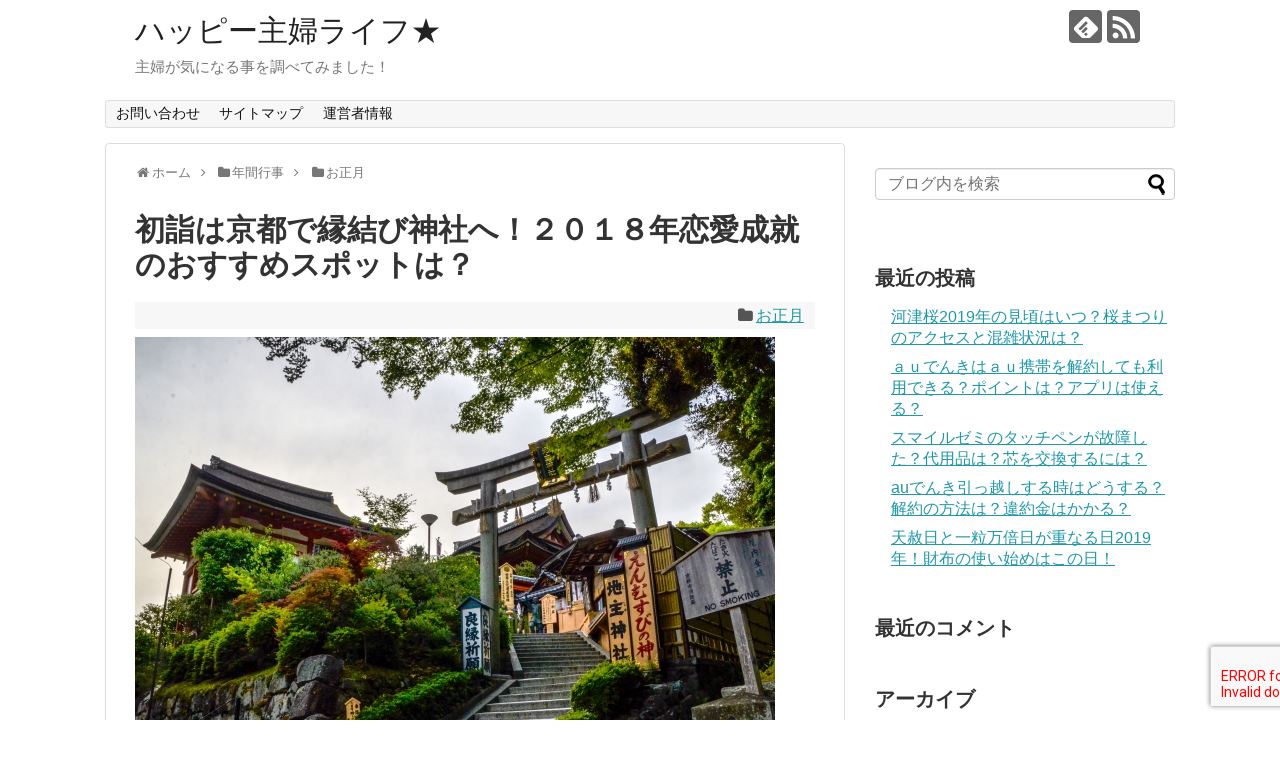

--- FILE ---
content_type: text/html; charset=UTF-8
request_url: https://kirakirabosi7.com/enmusubi-176
body_size: 14615
content:
<!DOCTYPE html>
<html lang="ja">
<head>
<meta charset="UTF-8">
  <meta name="viewport" content="width=1280, maximum-scale=1, user-scalable=yes">
<link rel="alternate" type="application/rss+xml" title="ハッピー主婦ライフ★ RSS Feed" href="https://kirakirabosi7.com/feed" />
<link rel="pingback" href="https://kirakirabosi7.com/xmlrpc.php" />
<!-- OGP -->
<meta property="og:type" content="article">
<meta property="og:description" content="今年も残りわずかとなり、もうすぐ新しい年がやってきますね。皆さんは、毎年初詣には行かれますか？来年こそは良縁に恵まれたいと思っている方は、今度の初詣は縁結びの神社に行ってみてはどうでしょうか。 今回は、全国的にも有名な京都の縁結びにご利益のある神社をご紹介します。">
<meta property="og:title" content="初詣は京都で縁結び神社へ！２０１８年恋愛成就のおすすめスポットは？">
<meta property="og:url" content="https://kirakirabosi7.com/enmusubi-176">
<meta property="og:image" content="https://kirakirabosi7.com/wp-content/uploads/2017/11/d6135489f0edb10bfe8cac5a945bd744_s.jpg">
<meta property="og:site_name" content="ハッピー主婦ライフ★">
<meta property="og:locale" content="ja_JP">
<!-- /OGP -->
<!-- Twitter Card -->
<meta name="twitter:card" content="summary">
<meta name="twitter:description" content="今年も残りわずかとなり、もうすぐ新しい年がやってきますね。皆さんは、毎年初詣には行かれますか？来年こそは良縁に恵まれたいと思っている方は、今度の初詣は縁結びの神社に行ってみてはどうでしょうか。 今回は、全国的にも有名な京都の縁結びにご利益のある神社をご紹介します。">
<meta name="twitter:title" content="初詣は京都で縁結び神社へ！２０１８年恋愛成就のおすすめスポットは？">
<meta name="twitter:url" content="https://kirakirabosi7.com/enmusubi-176">
<meta name="twitter:image" content="https://kirakirabosi7.com/wp-content/uploads/2017/11/d6135489f0edb10bfe8cac5a945bd744_s.jpg">
<meta name="twitter:domain" content="kirakirabosi7.com">
<!-- /Twitter Card -->

<title>初詣は京都で縁結び神社へ！２０１８年恋愛成就のおすすめスポットは？ | ハッピー主婦ライフ★</title>

<!-- All in One SEO Pack 3.2.9 によって Michael Torbert の Semper Fi Web Design[1567,1607] -->
<meta name="description"  content="今年も残りわずかとなり、もうすぐ新しい年がやってきますね。皆さんは、毎年初詣には行かれますか？来年こそは良縁に恵まれたいと思っている方は、今度の初詣は縁結びの神社に行ってみてはどうでしょうか。 今回は、全国的にも有名な京都の縁結びにご利益のある神社をご紹介します。" />

<meta name="keywords"  content="初詣　京都　縁結び,初詣　京都　恋愛成就,初詣　京都　おすすめ" />

<script type="application/ld+json" class="aioseop-schema">{"@context":"https://schema.org","@graph":[{"@type":"Organization","@id":"https://kirakirabosi7.com/#organization","url":"https://kirakirabosi7.com/","name":"\u30cf\u30c3\u30d4\u30fc\u4e3b\u5a66\u30e9\u30a4\u30d5\u2605","sameAs":[]},{"@type":"WebSite","@id":"https://kirakirabosi7.com/#website","url":"https://kirakirabosi7.com/","name":"\u30cf\u30c3\u30d4\u30fc\u4e3b\u5a66\u30e9\u30a4\u30d5\u2605","publisher":{"@id":"https://kirakirabosi7.com/#organization"}},{"@type":"WebPage","@id":"https://kirakirabosi7.com/enmusubi-176#webpage","url":"https://kirakirabosi7.com/enmusubi-176","inLanguage":"ja","name":"\u521d\u8a63\u306f\u4eac\u90fd\u3067\u7e01\u7d50\u3073\u795e\u793e\u3078\uff01\uff12\uff10\uff11\uff18\u5e74\u604b\u611b\u6210\u5c31\u306e\u304a\u3059\u3059\u3081\u30b9\u30dd\u30c3\u30c8\u306f\uff1f","isPartOf":{"@id":"https://kirakirabosi7.com/#website"},"image":{"@type":"ImageObject","@id":"https://kirakirabosi7.com/enmusubi-176#primaryimage","url":"https://kirakirabosi7.com/wp-content/uploads/2017/11/d6135489f0edb10bfe8cac5a945bd744_s.jpg","width":640,"height":427},"primaryImageOfPage":{"@id":"https://kirakirabosi7.com/enmusubi-176#primaryimage"},"datePublished":"2017-11-01T14:05:57+00:00","dateModified":"2017-11-01T14:05:57+00:00","description":"\u4eca\u5e74\u3082\u6b8b\u308a\u308f\u305a\u304b\u3068\u306a\u308a\u3001\u3082\u3046\u3059\u3050\u65b0\u3057\u3044\u5e74\u304c\u3084\u3063\u3066\u304d\u307e\u3059\u306d\u3002\u7686\u3055\u3093\u306f\u3001\u6bce\u5e74\u521d\u8a63\u306b\u306f\u884c\u304b\u308c\u307e\u3059\u304b\uff1f\u6765\u5e74\u3053\u305d\u306f\u826f\u7e01\u306b\u6075\u307e\u308c\u305f\u3044\u3068\u601d\u3063\u3066\u3044\u308b\u65b9\u306f\u3001\u4eca\u5ea6\u306e\u521d\u8a63\u306f\u7e01\u7d50\u3073\u306e\u795e\u793e\u306b\u884c\u3063\u3066\u307f\u3066\u306f\u3069\u3046\u3067\u3057\u3087\u3046\u304b\u3002\r\n\r\n\u4eca\u56de\u306f\u3001\u5168\u56fd\u7684\u306b\u3082\u6709\u540d\u306a\u4eac\u90fd\u306e\u7e01\u7d50\u3073\u306b\u3054\u5229\u76ca\u306e\u3042\u308b\u795e\u793e\u3092\u3054\u7d39\u4ecb\u3057\u307e\u3059\u3002"},{"@type":"Article","@id":"https://kirakirabosi7.com/enmusubi-176#article","isPartOf":{"@id":"https://kirakirabosi7.com/enmusubi-176#webpage"},"author":{"@id":"https://kirakirabosi7.com/author/phe88400#author"},"headline":"\u521d\u8a63\u306f\u4eac\u90fd\u3067\u7e01\u7d50\u3073\u795e\u793e\u3078\uff01\uff12\uff10\uff11\uff18\u5e74\u604b\u611b\u6210\u5c31\u306e\u304a\u3059\u3059\u3081\u30b9\u30dd\u30c3\u30c8\u306f\uff1f","datePublished":"2017-11-01T14:05:57+00:00","dateModified":"2017-11-01T14:05:57+00:00","commentCount":0,"mainEntityOfPage":{"@id":"https://kirakirabosi7.com/enmusubi-176#webpage"},"publisher":{"@id":"https://kirakirabosi7.com/#organization"},"articleSection":"\u304a\u6b63\u6708, \u521d\u8a63, \u7e01\u7d50\u3073","image":{"@type":"ImageObject","@id":"https://kirakirabosi7.com/enmusubi-176#primaryimage","url":"https://kirakirabosi7.com/wp-content/uploads/2017/11/d6135489f0edb10bfe8cac5a945bd744_s.jpg","width":640,"height":427}},{"@type":"Person","@id":"https://kirakirabosi7.com/author/phe88400#author","name":"\u3046\u307f","sameAs":[],"image":{"@type":"ImageObject","@id":"https://kirakirabosi7.com/#personlogo","url":"https://secure.gravatar.com/avatar/95d28ad5c6a0a625dc73a60403e5ec55?s=96&d=mm&r=g","width":96,"height":96,"caption":"\u3046\u307f"}}]}</script>
<link rel="canonical" href="https://kirakirabosi7.com/enmusubi-176" />
<!-- All in One SEO Pack -->
<link rel='dns-prefetch' href='//s0.wp.com' />
<link rel='dns-prefetch' href='//www.google.com' />
<link rel='dns-prefetch' href='//secure.gravatar.com' />
<link rel='dns-prefetch' href='//s.w.org' />
<link rel="alternate" type="application/rss+xml" title="ハッピー主婦ライフ★ &raquo; フィード" href="https://kirakirabosi7.com/feed" />
<link rel="alternate" type="application/rss+xml" title="ハッピー主婦ライフ★ &raquo; コメントフィード" href="https://kirakirabosi7.com/comments/feed" />
<link rel="alternate" type="application/rss+xml" title="ハッピー主婦ライフ★ &raquo; 初詣は京都で縁結び神社へ！２０１８年恋愛成就のおすすめスポットは？ のコメントのフィード" href="https://kirakirabosi7.com/enmusubi-176/feed" />
		<script type="text/javascript">
			window._wpemojiSettings = {"baseUrl":"https:\/\/s.w.org\/images\/core\/emoji\/11\/72x72\/","ext":".png","svgUrl":"https:\/\/s.w.org\/images\/core\/emoji\/11\/svg\/","svgExt":".svg","source":{"concatemoji":"https:\/\/kirakirabosi7.com\/wp-includes\/js\/wp-emoji-release.min.js"}};
			!function(e,a,t){var n,r,o,i=a.createElement("canvas"),p=i.getContext&&i.getContext("2d");function s(e,t){var a=String.fromCharCode;p.clearRect(0,0,i.width,i.height),p.fillText(a.apply(this,e),0,0);e=i.toDataURL();return p.clearRect(0,0,i.width,i.height),p.fillText(a.apply(this,t),0,0),e===i.toDataURL()}function c(e){var t=a.createElement("script");t.src=e,t.defer=t.type="text/javascript",a.getElementsByTagName("head")[0].appendChild(t)}for(o=Array("flag","emoji"),t.supports={everything:!0,everythingExceptFlag:!0},r=0;r<o.length;r++)t.supports[o[r]]=function(e){if(!p||!p.fillText)return!1;switch(p.textBaseline="top",p.font="600 32px Arial",e){case"flag":return s([55356,56826,55356,56819],[55356,56826,8203,55356,56819])?!1:!s([55356,57332,56128,56423,56128,56418,56128,56421,56128,56430,56128,56423,56128,56447],[55356,57332,8203,56128,56423,8203,56128,56418,8203,56128,56421,8203,56128,56430,8203,56128,56423,8203,56128,56447]);case"emoji":return!s([55358,56760,9792,65039],[55358,56760,8203,9792,65039])}return!1}(o[r]),t.supports.everything=t.supports.everything&&t.supports[o[r]],"flag"!==o[r]&&(t.supports.everythingExceptFlag=t.supports.everythingExceptFlag&&t.supports[o[r]]);t.supports.everythingExceptFlag=t.supports.everythingExceptFlag&&!t.supports.flag,t.DOMReady=!1,t.readyCallback=function(){t.DOMReady=!0},t.supports.everything||(n=function(){t.readyCallback()},a.addEventListener?(a.addEventListener("DOMContentLoaded",n,!1),e.addEventListener("load",n,!1)):(e.attachEvent("onload",n),a.attachEvent("onreadystatechange",function(){"complete"===a.readyState&&t.readyCallback()})),(n=t.source||{}).concatemoji?c(n.concatemoji):n.wpemoji&&n.twemoji&&(c(n.twemoji),c(n.wpemoji)))}(window,document,window._wpemojiSettings);
		</script>
		<style type="text/css">
img.wp-smiley,
img.emoji {
	display: inline !important;
	border: none !important;
	box-shadow: none !important;
	height: 1em !important;
	width: 1em !important;
	margin: 0 .07em !important;
	vertical-align: -0.1em !important;
	background: none !important;
	padding: 0 !important;
}
</style>
<link rel='stylesheet' id='simplicity-style-css'  href='https://kirakirabosi7.com/wp-content/themes/simplicity2/style.css' type='text/css' media='all' />
<link rel='stylesheet' id='responsive-style-css'  href='https://kirakirabosi7.com/wp-content/themes/simplicity2/css/responsive-pc.css' type='text/css' media='all' />
<link rel='stylesheet' id='font-awesome-style-css'  href='https://kirakirabosi7.com/wp-content/themes/simplicity2/webfonts/css/font-awesome.min.css' type='text/css' media='all' />
<link rel='stylesheet' id='icomoon-style-css'  href='https://kirakirabosi7.com/wp-content/themes/simplicity2/webfonts/icomoon/style.css' type='text/css' media='all' />
<link rel='stylesheet' id='extension-style-css'  href='https://kirakirabosi7.com/wp-content/themes/simplicity2/css/extension.css' type='text/css' media='all' />
<style id='extension-style-inline-css' type='text/css'>
@media screen and (max-width:639px){.article br{display:block}}
</style>
<link rel='stylesheet' id='print-style-css'  href='https://kirakirabosi7.com/wp-content/themes/simplicity2/css/print.css' type='text/css' media='print' />
<link rel='stylesheet' id='sns-twitter-type-style-css'  href='https://kirakirabosi7.com/wp-content/themes/simplicity2/css/sns-twitter-type.css' type='text/css' media='all' />
<link rel='stylesheet' id='contact-form-7-css'  href='https://kirakirabosi7.com/wp-content/plugins/contact-form-7/includes/css/styles.css' type='text/css' media='all' />
<link rel='stylesheet' id='jetpack_css-css'  href='https://kirakirabosi7.com/wp-content/plugins/jetpack/css/jetpack.css' type='text/css' media='all' />
<script type='text/javascript' src='https://kirakirabosi7.com/wp-includes/js/jquery/jquery.js'></script>
<script type='text/javascript' src='https://kirakirabosi7.com/wp-includes/js/jquery/jquery-migrate.min.js'></script>
<link rel='shortlink' href='https://wp.me/s9aiTO-enmusubi' />
<link rel="alternate" type="application/json+oembed" href="https://kirakirabosi7.com/wp-json/oembed/1.0/embed?url=https%3A%2F%2Fkirakirabosi7.com%2Fenmusubi-176" />
<link rel="alternate" type="text/xml+oembed" href="https://kirakirabosi7.com/wp-json/oembed/1.0/embed?url=https%3A%2F%2Fkirakirabosi7.com%2Fenmusubi-176&#038;format=xml" />

<link rel='dns-prefetch' href='//v0.wordpress.com'/>
<style type='text/css'>img#wpstats{display:none}</style>		<style type="text/css">.recentcomments a{display:inline !important;padding:0 !important;margin:0 !important;}</style>
		
<!-- Jetpack Open Graph Tags -->
<meta property="og:type" content="article" />
<meta property="og:title" content="初詣は京都で縁結び神社へ！２０１８年恋愛成就のおすすめスポットは？" />
<meta property="og:url" content="https://kirakirabosi7.com/enmusubi-176" />
<meta property="og:description" content="今年も残りわずかとなり、もうすぐ新しい年がやってきますね。 皆さんは、毎年初詣には行かれますか？ 来年こそは良&hellip;" />
<meta property="article:published_time" content="2017-11-01T14:05:57+00:00" />
<meta property="article:modified_time" content="2017-11-01T14:05:57+00:00" />
<meta property="og:site_name" content="ハッピー主婦ライフ★" />
<meta property="og:image" content="https://kirakirabosi7.com/wp-content/uploads/2017/11/d6135489f0edb10bfe8cac5a945bd744_s.jpg" />
<meta property="og:image:width" content="640" />
<meta property="og:image:height" content="427" />
<meta property="og:locale" content="ja_JP" />
<meta name="twitter:text:title" content="初詣は京都で縁結び神社へ！２０１８年恋愛成就のおすすめスポットは？" />
<meta name="twitter:image" content="https://kirakirabosi7.com/wp-content/uploads/2017/11/d6135489f0edb10bfe8cac5a945bd744_s.jpg?w=640" />
<meta name="twitter:card" content="summary_large_image" />

<!-- End Jetpack Open Graph Tags -->
</head>
  <body class="post-template-default single single-post postid-176 single-format-standard categoryid-26" itemscope itemtype="http://schema.org/WebPage">
    <div id="container">

      <!-- header -->
      <header itemscope itemtype="http://schema.org/WPHeader">
        <div id="header" class="clearfix">
          <div id="header-in">

                        <div id="h-top">
              <!-- モバイルメニュー表示用のボタン -->
<div id="mobile-menu">
  <a id="mobile-menu-toggle" href="#"><span class="fa fa-bars fa-2x"></span></a>
</div>

              <div class="alignleft top-title-catchphrase">
                <!-- サイトのタイトル -->
<p id="site-title" itemscope itemtype="http://schema.org/Organization">
  <a href="https://kirakirabosi7.com/">ハッピー主婦ライフ★</a></p>
<!-- サイトの概要 -->
<p id="site-description">
  主婦が気になる事を調べてみました！</p>
              </div>

              <div class="alignright top-sns-follows">
                                <!-- SNSページ -->
<div class="sns-pages">
<p class="sns-follow-msg">フォローする</p>
<ul class="snsp">
<li class="feedly-page"><a href="//feedly.com/i/subscription/feed/https://kirakirabosi7.com/feed" target="blank" title="feedlyで更新情報を購読" rel="nofollow"><span class="icon-feedly-logo"></span></a></li><li class="rss-page"><a href="https://kirakirabosi7.com/feed" target="_blank" title="RSSで更新情報をフォロー" rel="nofollow"><span class="icon-rss-logo"></span></a></li>  </ul>
</div>
                              </div>

            </div><!-- /#h-top -->
          </div><!-- /#header-in -->
        </div><!-- /#header -->
      </header>

      <!-- Navigation -->
<nav itemscope itemtype="http://schema.org/SiteNavigationElement">
  <div id="navi">
      	<div id="navi-in">
      <div class="menu"><ul>
<li class="page_item page-item-11"><a href="https://kirakirabosi7.com/page-11.html">お問い合わせ</a></li>
<li class="page_item page-item-15"><a href="https://kirakirabosi7.com/page-15.html">サイトマップ</a></li>
<li class="page_item page-item-18"><a href="https://kirakirabosi7.com/uneishajoho.html">運営者情報</a></li>
</ul></div>
    </div><!-- /#navi-in -->
  </div><!-- /#navi -->
</nav>
<!-- /Navigation -->
      <!-- 本体部分 -->
      <div id="body">
        <div id="body-in" class="cf">

          
          <!-- main -->
          <main itemscope itemprop="mainContentOfPage">
            <div id="main" itemscope itemtype="http://schema.org/Blog">
  
  <div id="breadcrumb" class="breadcrumb-category"><div itemtype="http://data-vocabulary.org/Breadcrumb" itemscope="" class="breadcrumb-home"><span class="fa fa-home fa-fw"></span><a href="https://kirakirabosi7.com" itemprop="url"><span itemprop="title">ホーム</span></a><span class="sp"><span class="fa fa-angle-right"></span></span></div><div itemtype="http://data-vocabulary.org/Breadcrumb" itemscope=""><span class="fa fa-folder fa-fw"></span><a href="https://kirakirabosi7.com/category/%e5%b9%b4%e9%96%93%e8%a1%8c%e4%ba%8b" itemprop="url"><span itemprop="title">年間行事</span></a><span class="sp"><span class="fa fa-angle-right"></span></span></div><div itemtype="http://data-vocabulary.org/Breadcrumb" itemscope=""><span class="fa fa-folder fa-fw"></span><a href="https://kirakirabosi7.com/category/%e5%b9%b4%e9%96%93%e8%a1%8c%e4%ba%8b/%e3%81%8a%e6%ad%a3%e6%9c%88" itemprop="url"><span itemprop="title">お正月</span></a></div></div><!-- /#breadcrumb -->  <div id="post-176" class="post-176 post type-post status-publish format-standard has-post-thumbnail hentry category-26 tag-27 tag-37">
  <article class="article">
  
  
  <header>
    <h1 class="entry-title">
            初詣は京都で縁結び神社へ！２０１８年恋愛成就のおすすめスポットは？          </h1>
    <p class="post-meta">
          
      <span class="category"><span class="fa fa-folder fa-fw"></span><a href="https://kirakirabosi7.com/category/%e5%b9%b4%e9%96%93%e8%a1%8c%e4%ba%8b/%e3%81%8a%e6%ad%a3%e6%9c%88" rel="category tag">お正月</a></span>

      
      
      
      
      
    </p>

    
    
    
      </header>

  <figure class="eye-catch">
    <img width="640" height="427" src="https://kirakirabosi7.com/wp-content/uploads/2017/11/d6135489f0edb10bfe8cac5a945bd744_s.jpg" class="attachment-post-thumbnail size-post-thumbnail wp-post-image" alt="" srcset="https://kirakirabosi7.com/wp-content/uploads/2017/11/d6135489f0edb10bfe8cac5a945bd744_s.jpg 640w, https://kirakirabosi7.com/wp-content/uploads/2017/11/d6135489f0edb10bfe8cac5a945bd744_s-300x200.jpg 300w, https://kirakirabosi7.com/wp-content/uploads/2017/11/d6135489f0edb10bfe8cac5a945bd744_s-320x214.jpg 320w" sizes="(max-width: 640px) 100vw, 640px" /></figure>

  <div id="the-content" class="entry-content">
  <p>今年も残りわずかとなり、もうすぐ新しい年がやってきますね。</p>
<p>皆さんは、毎年初詣には行かれますか？<br />
来年こそは良縁に恵まれたいと思っている方は、今度の初詣は<span class="marker">縁結びの神社</span>に行ってみてはどうでしょうか。</p>
<p>今回は、全国的にも有名な京都の縁結びにご利益のある神社をご紹介します。</p>

<!-- WP QUADS Content Ad Plugin v. 1.8.7 -->
<div class="quads-location quads-ad3" id="quads-ad3" style="float:none;margin:10px 0 10px 0;text-align:center;">
スポンサーリンク<br />
<script async src="//pagead2.googlesyndication.com/pagead/js/adsbygoogle.js"></script>
<!-- kirakira7more直下 -->
<ins class="adsbygoogle"
     style="display:inline-block;width:300px;height:250px"
     data-ad-client="ca-pub-1200113773665514"
     data-ad-slot="5875038945"></ins>
<script>
(adsbygoogle = window.adsbygoogle || []).push({});
</script>
</div>

<h2>初詣は京都の縁結び神社へ行ってみよう！</h2>
<p><span class="bold"></p>
<h3>１．地主神社（じしゅじんじゃ）</h3>
<p></span><br />
こちらの『地主神社』は京都で縁結びの神社としてとても有名で、場所も八坂神社の境内の中にあってとても分かりやいです。<br />
境内がとても狭いですが、人気が高い神社なので<span class="marker-under">混雑覚悟の上で訪れて下さい。</span></p>
<p>境内には恋の行方を占う<span class="marker">『恋占いの石』</span>が置かれています。<br />
この『恋占いの石』でどうやって占うのかというと、目を閉じたまま歩いて、10メートルほど離れた対の石までたどり着ければ、恋愛成就が約束されるというものです。<br />
そして、他にも<span class="marker">『幸せのドラ』</span>というものもあります。<br />
このドラを3回鳴らして祈願すると、神様に願いが届いて良縁がいただけるといわれています。<br />
ドラをたたく時のポイントは、<span class="marker">『清らかで素直な心で』たたく事</span>です。<br />
訪れた方は、是非鳴らしてみて下さい。</p>
<p>１月１日～１月３日には、良縁成就を祈願して「えんむすび祈願祭」が行われ、「開運こづち」が無料で授与されます。</p>
<p>◆場所：　京都市東山区清水1丁目317<br />
◆時間：　AM9:00～PM5:00<br />
◆料金：　清水寺拝観料の300円要<br />
◆アクセス：　阪急河原町・京阪祇園四条駅から市バス207系統で12分<br />
 　　　　　　ＪＲ京都駅・近鉄京都駅から市バス206・100系統で12分<br />
 　　　　　「五条坂」「清水道」各バス停で下車、徒歩10分 清水の舞台を出るとすぐ左</p>
<p><span class="bold"></p>
<h3>２．貴船神社（きふねじんじゃ）</h3>
<p></span><br />
貴船神社の境内は、本宮・結宮・奥宮の３つに分かれていて、本宮が一番手前、よく有名な石段や水占いみくじがあるのは本宮です。<br />
<span class="marker">水占みくじ</span>（1枚200円）は、引いた紙に何も書かれていなくてビックリしますが、このおみくじを山から流れ出てくる霊泉に浮かべると文字が浮かんできます。<br />
乾くと消えてしまいますが、家でも水に浮かべればまた文字が浮かんできます。</p>
<p>縁結びの神様は「結社（ゆいのやしろ）」です。<br />
本宮から300mほど北に鎮座している小さなお社です。<br />
こちらに祀られている『磐長姫命（いわながひめのみこと）』です。<br />
歌人・和泉式部が夫の心変わりに悩み、参詣して歌を捧げたところ、見事にその願いが叶えられたという伝説が残っています。<br />
そんな伝説から、<span class="marker">恋人との復縁を祈願したい方におすすめ</span>です。</p>
<p>◆場所：　京都市左京区鞍馬貴船町180<br />
◆時間：　9:00～16:30<br />
◆料金：　境内自由<br />
◆アクセス：　京都バス貴船神社前</p>

<!-- WP QUADS Content Ad Plugin v. 1.8.7 -->
<div class="quads-location quads-ad1" id="quads-ad1" style="float:none;margin:10px 0 10px 0;text-align:center;">
スポンサーリンク<br />
<script async src="//pagead2.googlesyndication.com/pagead/js/adsbygoogle.js"></script>
<!-- kirakira7記事中 -->
<ins class="adsbygoogle"
     style="display:inline-block;width:300px;height:250px"
     data-ad-client="ca-pub-1200113773665514"
     data-ad-slot="7649432849"></ins>
<script>
(adsbygoogle = window.adsbygoogle || []).push({});
</script>
</div>

<p><span class="bold"></p>
<h3>３．野宮神社（ののみやじんじゃ）</h3>
<p></span><br />
こちらの野宮神社は、京都嵯峨野にあります。<br />
境内の<span class="marker">「お亀石」</span>をなでながら祈願すると、1年以内に願いがかなうと言われていますので、早くご利益をいただきたい方におすすめです。<br />
源氏物語「賢木の巻」に書かれた野宮神社は、光源氏と六条御息所の別れの舞台で、 本殿左側の野宮大黒天は縁結びの神様として知られています。<br />
 大黒天にお参りし、その横の「お亀石」をさすれば願いが叶うと言われています。<br />
また、<span class="marker-under">こちらの絵馬はハートの形をしていてとってもかわいいんです。</span></p>
<p>◆場所：　京都市右京区嵯峨野宮町1<br />
◆時間：　9:00～17:00<br />
◆料金：　無料<br />
◆アクセス：　京福電鉄嵐山本線「嵐山駅」下車、徒歩約10分</p>
<h3>４．「安井金比羅宮」（やすいこんぴらぐう）</h3>
<p>こちらは京都市東山区にある神社です。<br />
<span class="marker">縁結びだけでなく、縁切り神社としても有名</span>です。<br />
効果絶大と噂の神社で、悪縁を切って良縁を呼び込みましょう。<br />
例えば、「主人が浮気相手と縁が切れますように、、、」と書かれた絵馬も並んでいたり。<br />
また、悪縁とは人間関係に関する縁だけではなく、浪費や病気、タバコなど自分自身が絶ちたいと願う縁にもご利益があります。<br />
そんな悪縁を絶ちたいと願っている方は、京都観光の際に安井金比羅宮に立ち寄って縁切り祈願をされてみてはいかがでしょうか。</p>
<p>◆場所：　京都府京都市東山区東大路松原上ル下弁天町<br />
◆時間：　10：00-16：00<br />
◆料金：　境内拝観自由。<br />
◆アクセス：　京阪本線「祇園四条」駅から徒歩10分</p>
<h2>まとめ</h2>
<p>いかがでしたでしょうか？<br />
今回は、京都で恋愛成就を叶えてくれる神社をご紹介しました。<br />
地主神社以外は、１月２日以降なら比較的混雑もなくお詣り出来るようです。<br />
願いが叶ってめでたく恋人が出来たら、お礼も兼ねて縁結びをしてくれた神社に二人でデートで訪れるのもいいですね。<br />
京都で年の初めに縁結びを祈願して素敵な出会いがある年になるといいですね。<br />
</p>

<!-- WP QUADS Content Ad Plugin v. 1.8.7 -->
<div class="quads-location quads-ad2" id="quads-ad2" style="float:none;margin:10px 0 10px 0;text-align:center;">
スポンサーリンク<br />
<script async src="//pagead2.googlesyndication.com/pagead/js/adsbygoogle.js"></script>
<!-- kirakira7記事下 -->
<ins class="adsbygoogle"
     style="display:inline-block;width:300px;height:250px"
     data-ad-client="ca-pub-1200113773665514"
     data-ad-slot="5953207798"></ins>
<script>
(adsbygoogle = window.adsbygoogle || []).push({});
</script>
</div>

  </div>

  <footer>
    <!-- ページリンク -->
    
      <!-- 文章下広告 -->
                  

    
    <div id="sns-group" class="sns-group sns-group-bottom">
    <div class="sns-buttons sns-buttons-pc">
    <p class="sns-share-msg">シェアする</p>
    <ul class="snsb clearfix">
    <li class="balloon-btn twitter-balloon-btn twitter-balloon-btn-defalt">
  <div class="balloon-btn-set">
    <div class="arrow-box">
      <a href="//twitter.com/search?q=https%3A%2F%2Fkirakirabosi7.com%2Fenmusubi-176" target="blank" class="arrow-box-link twitter-arrow-box-link" rel="nofollow">
        <span class="social-count twitter-count"><span class="fa fa-comments"></span></span>
      </a>
    </div>
    <a href="https://twitter.com/intent/tweet?text=%E5%88%9D%E8%A9%A3%E3%81%AF%E4%BA%AC%E9%83%BD%E3%81%A7%E7%B8%81%E7%B5%90%E3%81%B3%E7%A5%9E%E7%A4%BE%E3%81%B8%EF%BC%81%EF%BC%92%EF%BC%90%EF%BC%91%EF%BC%98%E5%B9%B4%E6%81%8B%E6%84%9B%E6%88%90%E5%B0%B1%E3%81%AE%E3%81%8A%E3%81%99%E3%81%99%E3%82%81%E3%82%B9%E3%83%9D%E3%83%83%E3%83%88%E3%81%AF%EF%BC%9F&amp;url=https%3A%2F%2Fkirakirabosi7.com%2Fenmusubi-176" target="blank" class="balloon-btn-link twitter-balloon-btn-link twitter-balloon-btn-link-default" rel="nofollow">
      <span class="fa fa-twitter"></span>
              <span class="tweet-label">ツイート</span>
          </a>
  </div>
</li>
        <li class="facebook-btn"><div class="fb-like" data-href="https://kirakirabosi7.com/enmusubi-176" data-layout="box_count" data-action="like" data-show-faces="false" data-share="true"></div></li>
            <li class="google-plus-btn"><script type="text/javascript" src="//apis.google.com/js/plusone.js"></script>
      <div class="g-plusone" data-size="tall" data-href="https://kirakirabosi7.com/enmusubi-176"></div>
    </li>
            <li class="hatena-btn"> <a href="//b.hatena.ne.jp/entry/https://kirakirabosi7.com/enmusubi-176" class="hatena-bookmark-button" data-hatena-bookmark-title="初詣は京都で縁結び神社へ！２０１８年恋愛成就のおすすめスポットは？｜ハッピー主婦ライフ★" data-hatena-bookmark-layout="vertical-large"><img src="//b.st-hatena.com/images/entry-button/button-only.gif" alt="このエントリーをはてなブックマークに追加" style="border: none;" /></a><script type="text/javascript" src="//b.st-hatena.com/js/bookmark_button.js" async="async"></script>
    </li>
            <li class="pocket-btn"><a data-pocket-label="pocket" data-pocket-count="vertical" class="pocket-btn" data-lang="en"></a>
<script type="text/javascript">!function(d,i){if(!d.getElementById(i)){var j=d.createElement("script");j.id=i;j.src="//widgets.getpocket.com/v1/j/btn.js?v=1";var w=d.getElementById(i);d.body.appendChild(j);}}(document,"pocket-btn-js");</script>
    </li>
            <li class="line-btn">
      <a href="//timeline.line.me/social-plugin/share?url=https%3A%2F%2Fkirakirabosi7.com%2Fenmusubi-176" target="blank" class="line-btn-link" rel="nofollow">
          <img src="https://kirakirabosi7.com/wp-content/themes/simplicity2/images/line-btn.png" alt="" class="line-btn-img"><img src="https://kirakirabosi7.com/wp-content/themes/simplicity2/images/line-btn-mini.png" alt="" class="line-btn-img-mini">
        </a>
    </li>
                      </ul>
</div>

    <!-- SNSページ -->
<div class="sns-pages">
<p class="sns-follow-msg">フォローする</p>
<ul class="snsp">
<li class="feedly-page"><a href="//feedly.com/i/subscription/feed/https://kirakirabosi7.com/feed" target="blank" title="feedlyで更新情報を購読" rel="nofollow"><span class="icon-feedly-logo"></span></a></li><li class="rss-page"><a href="https://kirakirabosi7.com/feed" target="_blank" title="RSSで更新情報をフォロー" rel="nofollow"><span class="icon-rss-logo"></span></a></li>  </ul>
</div>
    </div>

    
    <p class="footer-post-meta">

            <span class="post-tag"><span class="fa fa-tags fa-fw"></span><a href="https://kirakirabosi7.com/tag/%e5%88%9d%e8%a9%a3" rel="tag">初詣</a><span class="tag-separator">, </span><a href="https://kirakirabosi7.com/tag/%e7%b8%81%e7%b5%90%e3%81%b3" rel="tag">縁結び</a></span>
      
      <span class="post-author vcard author"><span class="fa fa-user fa-fw"></span><span class="fn"><a href="https://kirakirabosi7.com/author/phe88400">うみ</a>
</span></span>

      
          </p>
  </footer>
  </article><!-- .article -->
  </div><!-- .post -->

      <div id="under-entry-body">

            <aside id="related-entries">
        <h2>関連記事</h2>
                <article class="related-entry cf">
  <div class="related-entry-thumb">
    <a href="https://kirakirabosi7.com/hatumoude-109" title="初詣はいつまでに行けばいい？混む時期は？屋台はいつまでやっている？">
        <img width="100" height="100" src="https://kirakirabosi7.com/wp-content/uploads/2017/10/4ba121fbcb10f7064375031662f767d2_s-100x100.jpg" class="related-entry-thumb-image wp-post-image" alt="" srcset="https://kirakirabosi7.com/wp-content/uploads/2017/10/4ba121fbcb10f7064375031662f767d2_s-100x100.jpg 100w, https://kirakirabosi7.com/wp-content/uploads/2017/10/4ba121fbcb10f7064375031662f767d2_s-150x150.jpg 150w" sizes="(max-width: 100px) 100vw, 100px" />        </a>
  </div><!-- /.related-entry-thumb -->

  <div class="related-entry-content">
    <header>
      <h3 class="related-entry-title">
        <a href="https://kirakirabosi7.com/hatumoude-109" class="related-entry-title-link" title="初詣はいつまでに行けばいい？混む時期は？屋台はいつまでやっている？">
        初詣はいつまでに行けばいい？混む時期は？屋台はいつまでやっている？        </a></h3>
    </header>
    <p class="related-entry-snippet">
   お正月のイベントと言えば、初詣ですよね。皆さんは毎年行っていますか？必ず１月１日に行く！という方もいらっしゃるかもしれませんが、お子さんが小さかったり、体調を崩していたり、天気が良くなかったりで、なかなか行けないという事もあるかもしれませんね。そんな時に、初詣はいつ頃までに行けばいいの？とお悩みの方は是非読んでみて下さい。</p>

        <footer>
      <p class="related-entry-read"><a href="https://kirakirabosi7.com/hatumoude-109">記事を読む</a></p>
    </footer>
    
  </div><!-- /.related-entry-content -->
</article><!-- /.elated-entry -->  
  <br style="clear:both;">      </aside><!-- #related-entries -->
      


        <!-- 広告 -->
                  
      
      <!-- post navigation -->
<div class="navigation">
      <div class="prev"><a href="https://kirakirabosi7.com/kanchuumimai-169" rel="prev"><span class="fa fa-arrow-left fa-2x pull-left"></span>寒中見舞いの時期はいつから？過ぎた時はどうする？マナーはあるの？</a></div>
      <div class="next"><a href="https://kirakirabosi7.com/post-183-183" rel="next"><span class="fa fa-arrow-right fa-2x pull-left"></span>お年賀とお歳暮の違いとは？両方必要なの？喪中の場合はどうする？</a></div>
  </div>
<!-- /post navigation -->
      <!-- comment area -->
<div id="comment-area">
	<aside>	<div id="respond" class="comment-respond">
		<h2 id="reply-title" class="comment-reply-title">コメントをどうぞ <small><a rel="nofollow" id="cancel-comment-reply-link" href="/enmusubi-176#respond" style="display:none;">コメントをキャンセル</a></small></h2>			<form action="https://kirakirabosi7.com/wp-comments-post.php" method="post" id="commentform" class="comment-form">
				<p class="comment-notes"><span id="email-notes">メールアドレスが公開されることはありません。</span> <span class="required">*</span> が付いている欄は必須項目です</p><p class="comment-form-comment"><textarea id="comment" class="expanding" name="comment" cols="45" rows="8" aria-required="true" placeholder=""></textarea></p><p class="comment-form-author"><label for="author">名前 <span class="required">*</span></label> <input id="author" name="author" type="text" value="" size="30" maxlength="245" required='required' /></p>
<p class="comment-form-email"><label for="email">メール <span class="required">*</span></label> <input id="email" name="email" type="text" value="" size="30" maxlength="100" aria-describedby="email-notes" required='required' /></p>
<p class="comment-form-url"><label for="url">サイト</label> <input id="url" name="url" type="text" value="" size="30" maxlength="200" /></p>
<p class="form-submit"><p class="comment-subscription-form"><input type="checkbox" name="subscribe_comments" id="subscribe_comments" value="subscribe" style="width: auto; -moz-appearance: checkbox; -webkit-appearance: checkbox;" /> <label class="subscribe-label" id="subscribe-label" for="subscribe_comments">新しいコメントをメールで通知</label></p><p class="comment-subscription-form"><input type="checkbox" name="subscribe_blog" id="subscribe_blog" value="subscribe" style="width: auto; -moz-appearance: checkbox; -webkit-appearance: checkbox;" /> <label class="subscribe-label" id="subscribe-blog-label" for="subscribe_blog">新しい投稿をメールで受け取る</label></p><input name="submit" type="submit" id="submit" class="submit" value="コメントを送信" /> <input type='hidden' name='comment_post_ID' value='176' id='comment_post_ID' />
<input type='hidden' name='comment_parent' id='comment_parent' value='0' />
</p><p style="display: none;"><input type="hidden" id="akismet_comment_nonce" name="akismet_comment_nonce" value="ada87190e9" /></p><p style="display: none;"><input type="hidden" id="ak_js" name="ak_js" value="167"/></p>			</form>
			</div><!-- #respond -->
	</aside></div>
<!-- /comment area -->      </div>
    
            </div><!-- /#main -->
          </main>
        <!-- sidebar -->
<div id="sidebar" role="complementary">
    
  <div id="sidebar-widget">
  <!-- ウイジェット -->
  <aside id="search-2" class="widget widget_search"><form method="get" id="searchform" action="https://kirakirabosi7.com/">
	<input type="text" placeholder="ブログ内を検索" name="s" id="s">
	<input type="submit" id="searchsubmit" value="">
</form></aside>		<aside id="recent-posts-2" class="widget widget_recent_entries">		<h3 class="widget_title sidebar_widget_title">最近の投稿</h3>		<ul>
											<li>
					<a href="https://kirakirabosi7.com/kawazuzakura-374">河津桜2019年の見頃はいつ？桜まつりのアクセスと混雑状況は？</a>
									</li>
											<li>
					<a href="https://kirakirabosi7.com/au-denki-kaiyaku-530">ａｕでんきはａｕ携帯を解約しても利用できる？ポイントは？アプリは使える？</a>
									</li>
											<li>
					<a href="https://kirakirabosi7.com/smilezemi-pen-522">スマイルゼミのタッチペンが故障した？代用品は？芯を交換するには？</a>
									</li>
											<li>
					<a href="https://kirakirabosi7.com/au-denki-511">auでんき引っ越しする時はどうする？解約の方法は？違約金はかかる？</a>
									</li>
											<li>
					<a href="https://kirakirabosi7.com/tenshanichi-465">天赦日と一粒万倍日が重なる日2019年！財布の使い始めはこの日！</a>
									</li>
					</ul>
		</aside><aside id="recent-comments-2" class="widget widget_recent_comments"><h3 class="widget_title sidebar_widget_title">最近のコメント</h3><ul id="recentcomments"></ul></aside><aside id="archives-2" class="widget widget_archive"><h3 class="widget_title sidebar_widget_title">アーカイブ</h3>		<ul>
			<li><a href='https://kirakirabosi7.com/date/2019/02'>2019年2月</a></li>
	<li><a href='https://kirakirabosi7.com/date/2018/09'>2018年9月</a></li>
	<li><a href='https://kirakirabosi7.com/date/2018/03'>2018年3月</a></li>
	<li><a href='https://kirakirabosi7.com/date/2018/02'>2018年2月</a></li>
	<li><a href='https://kirakirabosi7.com/date/2018/01'>2018年1月</a></li>
	<li><a href='https://kirakirabosi7.com/date/2017/12'>2017年12月</a></li>
	<li><a href='https://kirakirabosi7.com/date/2017/11'>2017年11月</a></li>
	<li><a href='https://kirakirabosi7.com/date/2017/10'>2017年10月</a></li>
	<li><a href='https://kirakirabosi7.com/date/2017/09'>2017年9月</a></li>
		</ul>
		</aside><aside id="categories-2" class="widget widget_categories"><h3 class="widget_title sidebar_widget_title">カテゴリー</h3>		<ul>
	<li class="cat-item cat-item-23"><a href="https://kirakirabosi7.com/category/%e3%82%a4%e3%83%99%e3%83%b3%e3%83%88/12%e6%9c%88" >12月</a>
</li>
	<li class="cat-item cat-item-31"><a href="https://kirakirabosi7.com/category/%e3%82%a4%e3%83%99%e3%83%b3%e3%83%88/1%e6%9c%88" >1月</a>
</li>
	<li class="cat-item cat-item-43"><a href="https://kirakirabosi7.com/category/%e3%82%a4%e3%83%99%e3%83%b3%e3%83%88/2%e6%9c%88" >2月</a>
</li>
	<li class="cat-item cat-item-70"><a href="https://kirakirabosi7.com/category/%e3%82%a4%e3%83%99%e3%83%b3%e3%83%88/3%e6%9c%88" >3月</a>
</li>
	<li class="cat-item cat-item-95"><a href="https://kirakirabosi7.com/category/%e3%82%a4%e3%83%99%e3%83%b3%e3%83%88/4%e6%9c%88" >4月</a>
</li>
	<li class="cat-item cat-item-104"><a href="https://kirakirabosi7.com/category/%e3%82%a4%e3%83%99%e3%83%b3%e3%83%88/5%e6%9c%88" >5月</a>
</li>
	<li class="cat-item cat-item-90"><a href="https://kirakirabosi7.com/category/%e3%81%8a%e5%87%ba%e3%81%8b%e3%81%91%e3%82%b9%e3%83%9d%e3%83%83%e3%83%88" >お出かけスポット</a>
</li>
	<li class="cat-item cat-item-26"><a href="https://kirakirabosi7.com/category/%e5%b9%b4%e9%96%93%e8%a1%8c%e4%ba%8b/%e3%81%8a%e6%ad%a3%e6%9c%88" >お正月</a>
</li>
	<li class="cat-item cat-item-14"><a href="https://kirakirabosi7.com/category/%e3%82%a4%e3%83%99%e3%83%b3%e3%83%88" >イベント</a>
</li>
	<li class="cat-item cat-item-99"><a href="https://kirakirabosi7.com/category/%e3%83%95%e3%82%a1%e3%83%83%e3%82%b7%e3%83%a7%e3%83%b3" >ファッション</a>
</li>
	<li class="cat-item cat-item-76"><a href="https://kirakirabosi7.com/category/%e7%94%9f%e6%b4%bb/%e3%83%9e%e3%83%8a%e3%83%bc" >マナー</a>
</li>
	<li class="cat-item cat-item-57"><a href="https://kirakirabosi7.com/category/%e5%81%a5%e5%ba%b7" >健康</a>
</li>
	<li class="cat-item cat-item-83"><a href="https://kirakirabosi7.com/category/%e5%86%a0%e5%a9%9a%e8%91%ac%e7%a5%ad" >冠婚葬祭</a>
</li>
	<li class="cat-item cat-item-4"><a href="https://kirakirabosi7.com/category/%e5%ad%90%e8%82%b2%e3%81%a6" >子育て</a>
</li>
	<li class="cat-item cat-item-7"><a href="https://kirakirabosi7.com/category/%e5%ad%a3%e7%af%80%e3%81%ae%e8%a1%8c%e4%ba%8b" >季節の行事</a>
</li>
	<li class="cat-item cat-item-3"><a href="https://kirakirabosi7.com/category/%e5%b9%b4%e6%9c%ab%e8%a1%8c%e4%ba%8b" >年末行事</a>
</li>
	<li class="cat-item cat-item-12"><a href="https://kirakirabosi7.com/category/%e5%b9%b4%e9%96%93%e8%a1%8c%e4%ba%8b" >年間行事</a>
</li>
	<li class="cat-item cat-item-19"><a href="https://kirakirabosi7.com/category/%e7%94%9f%e6%b4%bb/%e6%8e%83%e9%99%a4" >掃除</a>
</li>
	<li class="cat-item cat-item-9"><a href="https://kirakirabosi7.com/category/%e7%94%9f%e6%b4%bb" >生活</a>
</li>
	<li class="cat-item cat-item-21"><a href="https://kirakirabosi7.com/category/%e7%97%85%e6%b0%97" >病気</a>
</li>
	<li class="cat-item cat-item-54"><a href="https://kirakirabosi7.com/category/%e7%be%8e%e5%ae%b9" >美容</a>
</li>
		</ul>
</aside><aside id="meta-2" class="widget widget_meta"><h3 class="widget_title sidebar_widget_title">メタ情報</h3>			<ul>
						<li><a href="https://kirakirabosi7.com/wp-login.php">ログイン</a></li>
			<li><a href="https://kirakirabosi7.com/feed">投稿の <abbr title="Really Simple Syndication">RSS</abbr></a></li>
			<li><a href="https://kirakirabosi7.com/comments/feed">コメントの <abbr title="Really Simple Syndication">RSS</abbr></a></li>
			<li><a href="https://ja.wordpress.org/" title="Powered by WordPress, state-of-the-art semantic personal publishing platform.">WordPress.org</a></li>			</ul>
			</aside>  </div>

  
</div><!-- /#sidebar -->
        </div><!-- /#body-in -->
      </div><!-- /#body -->

      <!-- footer -->
      <footer itemscope itemtype="http://schema.org/WPFooter">
        <div id="footer" class="main-footer">
          <div id="footer-in">

            
          <div class="clear"></div>
            <div id="copyright" class="wrapper">
                            <div class="credit">
                &copy; 2017  <a href="https://kirakirabosi7.com">ハッピー主婦ライフ★</a>.              </div>

                          </div>
        </div><!-- /#footer-in -->
        </div><!-- /#footer -->
      </footer>
      <div id="page-top">
      <a id="move-page-top"><span class="fa fa-angle-double-up fa-2x"></span></a>
  
</div>
          </div><!-- /#container -->
    
<!-- tracker added by Ultimate Google Analytics plugin v1.6.0: http://www.oratransplant.nl/uga -->
<script type="text/javascript">
var gaJsHost = (("https:" == document.location.protocol) ? "https://ssl." : "http://www.");
document.write(unescape("%3Cscript src='" + gaJsHost + "google-analytics.com/ga.js' type='text/javascript'%3E%3C/script%3E"));
</script>
<script type="text/javascript">
var pageTracker = _gat._getTracker("UA-106198707-1");
pageTracker._initData();
pageTracker._trackPageview();
</script>
	<div style="display:none">
	</div>
<script src="https://kirakirabosi7.com/wp-includes/js/comment-reply.min.js" async></script>
<script src="https://kirakirabosi7.com/wp-content/themes/simplicity2/javascript.js" defer></script>
<script type='text/javascript'>
/* <![CDATA[ */
var wpcf7 = {"apiSettings":{"root":"https:\/\/kirakirabosi7.com\/wp-json\/contact-form-7\/v1","namespace":"contact-form-7\/v1"}};
/* ]]> */
</script>
<script type='text/javascript' src='https://kirakirabosi7.com/wp-content/plugins/contact-form-7/includes/js/scripts.js'></script>
<script type='text/javascript' src='https://s0.wp.com/wp-content/js/devicepx-jetpack.js'></script>
<script type='text/javascript' src='https://www.google.com/recaptcha/api.js?render=6LeCh-UUAAAAAKMY6Og2YDgcDtqjbo0b1cVWWVeY'></script>
<script type='text/javascript' src='https://secure.gravatar.com/js/gprofiles.js'></script>
<script type='text/javascript'>
/* <![CDATA[ */
var WPGroHo = {"my_hash":""};
/* ]]> */
</script>
<script type='text/javascript' src='https://kirakirabosi7.com/wp-content/plugins/jetpack/modules/wpgroho.js'></script>
<script type='text/javascript' src='https://kirakirabosi7.com/wp-includes/js/wp-embed.min.js'></script>
<script async="async" type='text/javascript' src='https://kirakirabosi7.com/wp-content/plugins/akismet/_inc/form.js'></script>
<script type="text/javascript">
( function( grecaptcha, sitekey, actions ) {

	var wpcf7recaptcha = {

		execute: function( action ) {
			grecaptcha.execute(
				sitekey,
				{ action: action }
			).then( function( token ) {
				var forms = document.getElementsByTagName( 'form' );

				for ( var i = 0; i < forms.length; i++ ) {
					var fields = forms[ i ].getElementsByTagName( 'input' );

					for ( var j = 0; j < fields.length; j++ ) {
						var field = fields[ j ];

						if ( 'g-recaptcha-response' === field.getAttribute( 'name' ) ) {
							field.setAttribute( 'value', token );
							break;
						}
					}
				}
			} );
		},

		executeOnHomepage: function() {
			wpcf7recaptcha.execute( actions[ 'homepage' ] );
		},

		executeOnContactform: function() {
			wpcf7recaptcha.execute( actions[ 'contactform' ] );
		},

	};

	grecaptcha.ready(
		wpcf7recaptcha.executeOnHomepage
	);

	document.addEventListener( 'change',
		wpcf7recaptcha.executeOnContactform, false
	);

	document.addEventListener( 'wpcf7submit',
		wpcf7recaptcha.executeOnHomepage, false
	);

} )(
	grecaptcha,
	'6LeCh-UUAAAAAKMY6Og2YDgcDtqjbo0b1cVWWVeY',
	{"homepage":"homepage","contactform":"contactform"}
);
</script>
<script type='text/javascript' src='https://stats.wp.com/e-202603.js' async='async' defer='defer'></script>
<script type='text/javascript'>
	_stq = window._stq || [];
	_stq.push([ 'view', {v:'ext',j:'1:7.0.5',blog:'135442956',post:'176',tz:'9',srv:'kirakirabosi7.com'} ]);
	_stq.push([ 'clickTrackerInit', '135442956', '176' ]);
</script>
            <!-- はてブシェアボタン用スクリプト -->
<script type="text/javascript" src="//b.st-hatena.com/js/bookmark_button.js" charset="utf-8" async="async"></script>
<div id="fb-root"></div>
<script>(function(d, s, id) {
  var js, fjs = d.getElementsByTagName(s)[0];
  if (d.getElementById(id)) return;
  js = d.createElement(s); js.id = id; js.async = true;
  js.src = "//connect.facebook.net/ja_JP/sdk.js#xfbml=1&version=v2.6";
  fjs.parentNode.insertBefore(js, fjs);
}(document, 'script', 'facebook-jssdk'));</script>
    

    
  </body>
</html>


--- FILE ---
content_type: text/html; charset=utf-8
request_url: https://accounts.google.com/o/oauth2/postmessageRelay?parent=https%3A%2F%2Fkirakirabosi7.com&jsh=m%3B%2F_%2Fscs%2Fabc-static%2F_%2Fjs%2Fk%3Dgapi.lb.en.2kN9-TZiXrM.O%2Fd%3D1%2Frs%3DAHpOoo_B4hu0FeWRuWHfxnZ3V0WubwN7Qw%2Fm%3D__features__
body_size: 163
content:
<!DOCTYPE html><html><head><title></title><meta http-equiv="content-type" content="text/html; charset=utf-8"><meta http-equiv="X-UA-Compatible" content="IE=edge"><meta name="viewport" content="width=device-width, initial-scale=1, minimum-scale=1, maximum-scale=1, user-scalable=0"><script src='https://ssl.gstatic.com/accounts/o/2580342461-postmessagerelay.js' nonce="71v38VcK3L-V-vpXfLZFRQ"></script></head><body><script type="text/javascript" src="https://apis.google.com/js/rpc:shindig_random.js?onload=init" nonce="71v38VcK3L-V-vpXfLZFRQ"></script></body></html>

--- FILE ---
content_type: text/html; charset=utf-8
request_url: https://www.google.com/recaptcha/api2/aframe
body_size: -248
content:
<!DOCTYPE HTML><html><head><meta http-equiv="content-type" content="text/html; charset=UTF-8"></head><body><script nonce="nPtObgkc374S5GQnRdH2Qw">/** Anti-fraud and anti-abuse applications only. See google.com/recaptcha */ try{var clients={'sodar':'https://pagead2.googlesyndication.com/pagead/sodar?'};window.addEventListener("message",function(a){try{if(a.source===window.parent){var b=JSON.parse(a.data);var c=clients[b['id']];if(c){var d=document.createElement('img');d.src=c+b['params']+'&rc='+(localStorage.getItem("rc::a")?sessionStorage.getItem("rc::b"):"");window.document.body.appendChild(d);sessionStorage.setItem("rc::e",parseInt(sessionStorage.getItem("rc::e")||0)+1);localStorage.setItem("rc::h",'1768715513249');}}}catch(b){}});window.parent.postMessage("_grecaptcha_ready", "*");}catch(b){}</script></body></html>